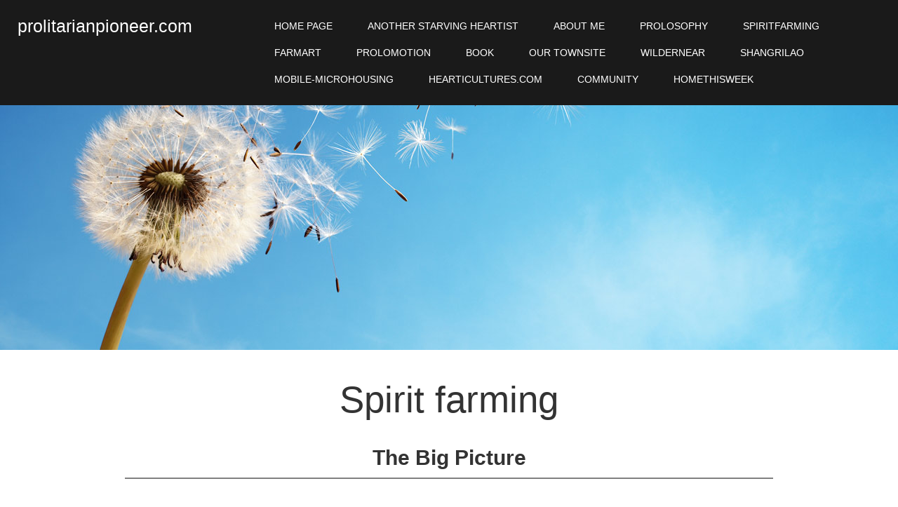

--- FILE ---
content_type: text/html; charset=UTF-8
request_url: http://www.prolitarianpioneer.com/Spiritfarmimg.html
body_size: 4780
content:
<!DOCTYPE HTML>
<html>
<head><meta http-equiv="content-type" content="text/html; charset=UTF-8"><title>Spiritfarming...Allternative Lifestyle?Urban Exodus?Rural Revival?</title><meta name="description" content="Spirit farming...Energetic Destination...Ecosophy, Interaction, Solitude, Alternative Lifestyle, Horticulture, Proletarian Pioneer, Rural Revival, Quality of life..."><meta id="viewport" name="viewport" content="width=device-width, initial-scale=1, maximum-scale=1, minimum-scale=1">
<link href="/sd/support-files/style.css" rel="stylesheet" type="text/css">
<!-- start: tool_blocks.sbi_html_head -->
<link rel="canonical" href="http://www.prolitarianpioneer.com/Spiritfarmimg.html"/>
<meta property="og:title" content="Spiritfarming...Allternative Lifestyle?Urban Exodus?Rural Revival?"/>
<meta property="og:description" content="Spirit farming...Energetic Destination...Ecosophy, Interaction, Solitude, Alternative Lifestyle, Horticulture, Proletarian Pioneer, Rural Revival, Quality of life..."/>
<meta property="og:type" content="article"/>
<meta property="og:url" content="http://www.prolitarianpioneer.com/Spiritfarmimg.html"/>
<meta property="og:image" content="http://www.prolitarianpioneer.com/images/Town-house-prolitarianpioneer.jpg"/>
<meta property="og:image" content="http://www.prolitarianpioneer.com/images/Work-shop-prolitarianpioneer.jpg"/>
<meta property="og:image" content="http://www.prolitarianpioneer.com/images/Shop-interior-prolitarianpioneer.jpg"/>
<meta property="og:image" content="http://www.prolitarianpioneer.com/images/Church-Prolitarianpioneer.com-west-end-winter.jpg"/>
<meta property="og:image" content="http://www.prolitarianpioneer.com/images/Wildernear-Prolitarianpioneer.com-fall-view-fr-0ld-hwy.jpg"/>
<meta property="og:image" content="http://www.prolitarianpioneer.com/images/SLOhouse2hearticultures.com.jpg"/>
<meta property="og:image" content="http://www.prolitarianpioneer.com/images/SLOhouse1hearticultures.com.jpg"/>
<meta property="og:image" content="http://www.prolitarianpioneer.com/images/Black-sheep-Frank-sheephead-Prolitarian-Pioneer.jpg"/>
<meta property="og:image" content="http://www.prolitarianpioneer.com/images/imagesunsetmtns.prolitarianpioneer.com.jpg"/>
<!-- SD -->
<script>var https_page=0</script>
<style> 
        .responsive_grid_block-197322496 div.responsive_col-1 {
            width:22.23%;
        } 
        .responsive_grid_block-197322496 div.responsive_col-2 {
            width:55.599%;
        } 
        .responsive_grid_block-197322496 div.responsive_col-3 {
            width:22.104%;
        }
@media only screen and (max-width:768px) { 
        .responsive_grid_block-197322496 div.responsive_col-1 {
            width:33.333%;
        } 
        .responsive_grid_block-197322496 div.responsive_col-2 {
            width:33.333%;
        } 
        .responsive_grid_block-197322496 div.responsive_col-3 {
            width:33.333%;
        }
}

@media only screen and (max-width:447px) { 
        .responsive_grid_block-197322496 div.responsive_col-1 {
            width:100%;
        } 
        .responsive_grid_block-197322496 div.responsive_col-2 {
            width:100%;
        } 
        .responsive_grid_block-197322496 div.responsive_col-3 {
            width:100%;
        }
}
</style>
<style> 
        .responsive_grid_block-197322505 div.responsive_col-1 {
            width:22.12%;
        } 
        .responsive_grid_block-197322505 div.responsive_col-2 {
            width:55.997%;
        } 
        .responsive_grid_block-197322505 div.responsive_col-3 {
            width:21.8%;
        }
@media only screen and (max-width:768px) { 
        .responsive_grid_block-197322505 div.responsive_col-1 {
            width:33.333%;
        } 
        .responsive_grid_block-197322505 div.responsive_col-2 {
            width:33.333%;
        } 
        .responsive_grid_block-197322505 div.responsive_col-3 {
            width:33.333%;
        }
}

@media only screen and (max-width:447px) { 
        .responsive_grid_block-197322505 div.responsive_col-1 {
            width:100%;
        } 
        .responsive_grid_block-197322505 div.responsive_col-2 {
            width:100%;
        } 
        .responsive_grid_block-197322505 div.responsive_col-3 {
            width:100%;
        }
}
</style>
<!-- end: tool_blocks.sbi_html_head -->
<!-- start: shared_blocks.192950638#end-of-head -->
<!-- end: shared_blocks.192950638#end-of-head -->
<!--[if IE 8]>
    <script type="text/javascript" src="/sd/support-files/fix.js"></script>
    <![endif]-->
<script>var FIX=FIX||{};</script>
<!--[if IE 8]>
    <script type="text/javascript">
        FIX.doEndOfHead();
    </script>
    <![endif]-->
</head>
<body class="responsive">
<div id="PageWrapper" class="modern">
<div id="HeaderWrapper">
<div id="Header">
<div class="Liner">
<div class="WebsiteName">
<a href="/">prolitarianpioneer.com</a>
</div>
<!-- start: shared_blocks.192950605#top-of-header -->
<!-- start: tool_blocks.navbar.horizontal.left --><div class="ResponsiveNavWrapper">
<div class="ResponsiveNavButton"><span>Menu</span></div><div class="HorizontalNavBarLeft HorizontalNavBar HorizontalNavBarCSS ResponsiveNav"><ul class="root"><li class="li1"><a href="/">Home Page</a></li><li class="li1"><a href="/heartist.html">Another Starving Heartist</a></li><li class="li1"><a href="/About-Me.html">About Me</a></li><li class="li1"><a href="/Prolosophy.html">Prolosophy</a></li><li class="li1 submenu"><span class="navheader">Spiritfarming</span><ul><li class="li2"><a href="/Spiritfarmimg.html">Spiritfarming...Allternative Lifestyle?Urban Exodus?Rural Revival?</a></li></ul></li><li class="li1 submenu"><span class="navheader">FarmArt</span><ul><li class="li2"><a href="/Farmart.html">FarmArt</a></li><li class="li2"><a href="/Frankenpunk.html">Frankenpunk</a></li><li class="li2"><a href="/Prolpunk.html">Prolpunk</a></li></ul></li><li class="li1"><a href="/Prolomotion.html">Prolomotion</a></li><li class="li1"><a href="/Book.html">Book</a></li><li class="li1 submenu"><span class="navheader">Our Townsite</span><ul><li class="li2"><a href="/Townsite.html">Townsite</a></li><li class="li2"><a href="/smallhouse.html">Smallhouse</a></li><li class="li2"><a href="/Workshop.html">Workshop</a></li><li class="li2"><a href="/MadeAndFoundManor.html">Made & FoundManor</a></li><li class="li2"><a href="/Garden.html">Garden</a></li></ul></li><li class="li1"><a href="/Wildernear.html">Wildernear</a></li><li class="li1 submenu"><span class="navheader">ShangriLao</span><ul><li class="li2"><a href="/shangrilao.html">Shangrilao-Eco-Destination</a></li></ul></li><li class="li1"><a href="/MicroHousing.html">Mobile-MicroHousing</a></li><li class="li1"><a href="/hearticultures.html">Hearticultures.com</a></li><li class="li1"><a href="/Community.html">Community</a></li><li class="li1"><a href="/ThisWeek.html">HomeThisWeek</a></li></ul></div></div>
<!-- end: tool_blocks.navbar.horizontal.left -->
<!-- end: shared_blocks.192950605#top-of-header -->
<!-- start: shared_blocks.192950596#bottom-of-header -->
<!-- end: shared_blocks.192950596#bottom-of-header -->
</div><!-- end Liner -->
</div><!-- end Header -->
</div><!-- end HeaderWrapper -->
<div id="ContentWrapper">
<div id="ContentColumn">
<div class="Liner">
<!-- start: shared_blocks.192950593#above-h1 -->
<!-- end: shared_blocks.192950593#above-h1 -->
<h1><span style="font-size: 53px;">Spirit farming</span></h1>
<h2 style="text-align: center"><b>The Big Picture</b></h2>
<hr>
<h2 style="text-align: center">Video#4 : Introduction to ProlitarianPioneer</h2>
<div class="responsive_grid_block-3 responsive_grid_block-197322496"><div class="responsive-row"><div class="responsive_col-1 responsive_grid_block-197322496">
</div><div class="responsive_col-2 responsive_grid_block-197322496">
<iframe width="640" height="360" src="https://www.youtube.com/embed/LlJgfUwMzOU?rel=0" frameborder="0" allowfullscreen></iframe>
</div><div class="responsive_col-3 responsive_grid_block-197322496">
</div></div><!-- responsive_row --></div><!-- responsive_grid_block -->
<p style="text-align: center;">DieselHobo expounds on "Prolineer" suspicions / directions...</p>
<!-- start: shared_blocks.192950642#below-h1 -->
<hr>
<!-- end: shared_blocks.192950642#below-h1 -->
<p>The Spiritfarming model/suspicion is outlined in "Proletarian Pioneer, The Book!", and it follows that the act of indulging the model becomes the Sport of Spiritfarming. This sport runs concurrent with the inclination of Prolineers, and , in my case manifests as the sizeable living experiment/sustainable inhabitable art project, that bears the name Spiritfarming.</p><p><em>The project is unfolding on three neighbouring locations with dovetailing themes.</em></p><p>TOWNSITE; one entire block of our small town, including a 1500 sq. ft. shop & a small house, both of which are being rebuilt, plus a garden, and a sizeable treed area.</p>
<div class="ImageBlock ImageBlockCenter"><img src="http://www.prolitarianpioneer.com/images/Town-house-prolitarianpioneer.jpg" width="640" height="480" data-pin-media="http://www.prolitarianpioneer.com/images/Town-house-prolitarianpioneer.jpg" style="width: 640px; height: auto"></div>
<div class="ImageBlock ImageBlockCenter"><img src="http://www.prolitarianpioneer.com/images/Work-shop-prolitarianpioneer.jpg" width="640" height="480" data-pin-media="http://www.prolitarianpioneer.com/images/Work-shop-prolitarianpioneer.jpg" style="width: 640px; height: auto"></div>
<div class="ImageBlock ImageBlockCenter"><img src="http://www.prolitarianpioneer.com/images/Shop-interior-prolitarianpioneer.jpg" width="640" height="480" data-pin-media="http://www.prolitarianpioneer.com/images/Shop-interior-prolitarianpioneer.jpg" style="width: 640px; height: auto"></div>
<p>MADE&FOUND MANOR; 1908 church, 2 streets over, to be repurposed into a large, eclectic, hand made lodging.</p>
<div class="ImageBlock ImageBlockCenter"><img src="http://www.prolitarianpioneer.com/images/Church-Prolitarianpioneer.com-west-end-winter.jpg" width="640" height="425" data-pin-media="http://www.prolitarianpioneer.com/images/Church-Prolitarianpioneer.com-west-end-winter.jpg" style="width: 640px; height: auto"></div>
<p>WILDERNEAR; 160 acres of forested heaven, nearby, on the first shoulder of the Duck Mountains. Replete with spring water, being repurposed into a powerful ecosophical destination.</p>
<div class="ImageBlock ImageBlockCenter"><img src="http://www.prolitarianpioneer.com/images/Wildernear-Prolitarianpioneer.com-fall-view-fr-0ld-hwy.jpg" width="640" height="429" data-pin-media="http://www.prolitarianpioneer.com/images/Wildernear-Prolitarianpioneer.com-fall-view-fr-0ld-hwy.jpg" style="width: 640px; height: auto"></div>
<h2>&#xa0; &#xa0; &#xa0; &#xa0; &#xa0; &#xa0; &#xa0; &#xa0; &#xa0; &#xa0; &#xa0; &#xa0; &#xa0; &#xa0; &#xa0; &#xa0; &#xa0; &#xa0; &#xa0; &#xa0; &#xa0; &#xa0; &#xa0; &#xa0; &#xa0; &#xa0; 2019...ShangriLao &#xa0;joins the list of locations</h2>
<p>&#xa0; &#xa0; &#xa0; &#xa0; &#xa0; &#xa0; &#xa0; &#xa0; &#xa0; &#xa0; &#xa0; &#xa0; &#xa0; &#xa0; &#xa0; &#xa0; &#xa0; &#xa0; &#xa0; &#xa0; Thanks to my partnership with " Dr Toum ", the latest manifestation of Spiritfarming is being built on our property in Lao(s) PDR</p>
<div class="ImageBlock ImageBlockCenter"><img src="http://www.prolitarianpioneer.com/images/SLOhouse2hearticultures.com.jpg" width="480" height="640" data-pin-media="http://www.prolitarianpioneer.com/images/SLOhouse2hearticultures.com.jpg" style="width: 480px; height: auto"></div>
<div class="ImageBlock ImageBlockCenter"><img src="http://www.prolitarianpioneer.com/images/SLOhouse1hearticultures.com.jpg" width="480" height="640" data-pin-media="http://www.prolitarianpioneer.com/images/SLOhouse1hearticultures.com.jpg" style="width: 480px; height: auto"></div>
<hr>
<h2 style="text-align: center">Video #1: Introduction to FarmArt</h2>
<div class="responsive_grid_block-3 responsive_grid_block-197322505"><div class="responsive-row"><div class="responsive_col-1 responsive_grid_block-197322505">
</div><div class="responsive_col-2 responsive_grid_block-197322505">
<iframe width="640" height="360" src="https://www.youtube.com/embed/K8o54XPIBP8?rel=0" frameborder="0" allowfullscreen></iframe>
</div><div class="responsive_col-3 responsive_grid_block-197322505">
</div></div><!-- responsive_row --></div><!-- responsive_grid_block -->
<p style="text-align: center;">DieselHobo rambles about themes, schemes, and dreams,...in theSport of FarmArt...</p>
<div class="ImageBlock ImageBlockCenter"><img src="http://www.prolitarianpioneer.com/images/Black-sheep-Frank-sheephead-Prolitarian-Pioneer.jpg" width="640" height="640" data-pin-media="http://www.prolitarianpioneer.com/images/Black-sheep-Frank-sheephead-Prolitarian-Pioneer.jpg" style="width: 640px; height: auto"></div>
<p style="text-align: center;"><span style="font-size: 29px;">JUSTPUNK</span></p><p style="text-align: center;"><span style="font-size: 29px;">the oldest ghost</span></p>
<p>Inadvertently, while living and building the life experiment of the Sport of Spiritfarming, several thematic flavors became popular, while still residing under the basic suspicion of Spiritfarming, which is , of course, "moving easily and repeatedly between freedom and joy".</p><p>Through Proletarian Pioneer, Prolpunk, Frankenpunk, and subsequently "Justpunk"...whereupon<em> it</em> became the obvious representative of the overall Heartset. For no matter how hard you pretend that you are important & special, regardless of how your ego tries to bullshit your heart that life is "real" & "serious", it's ALWAYS all about Justpunk...here is <em>Nostalgia</em>...here is <em>Heart</em>...here is <em>Creaturehood.</em>..</p><p>W<em>himsey, Wishes & Whatnots...here was all the good stuff...Spiritfarming =Justpunk</em></p><p>So here is the Name of the ONLY thing we actually DO...</p><p>behind all the legacies,labels & lies...</p><p>behind all the legends, loves & laughs...</p><p>behind the lifetimes...</p><p><b>When you finally stop pretending, you will see that WHIMSEY, WISHES & WHATNOTS are the essence of the Game Of Man...</b></p><p>(That's a GOOD thing...)</p>
<div class="ImageBlock ImageBlockCenter"><img src="http://www.prolitarianpioneer.com/images/imagesunsetmtns.prolitarianpioneer.com.jpg" width="640" height="480" data-pin-media="http://www.prolitarianpioneer.com/images/imagesunsetmtns.prolitarianpioneer.com.jpg" style="width: 640px; height: auto"></div>
<!-- start: shared_blocks.192950637#below-paragraph-1 -->
<form action="https://www.paypal.com/donate" method="post" target=_top><input type="hidden" name="business" value="LEVTTUL7PRUSU"/><input type="hidden" name="no recurring" value="0"/><input type=name"currency_code" value="CAD"/><input type="image" src="https://www.paypalobjects.com/en_US/i/btn/btn_donate_LG.gif" border="0" name="submit" title=PayPal - The safer, easier way to pay online!" alt="Donate with PayPal button"/><img alt="" border="0" src="https://www.paypal.com/en_CA</form>

<!-- end: shared_blocks.192950637#below-paragraph-1 -->
<!-- start: shared_blocks.192950636#above-socialize-it -->


<!-- end: shared_blocks.192950636#above-socialize-it -->
<!-- start: shared_blocks.192950595#socialize-it -->

<div class=" ImageBlock ImageBlockCenter"><img src="http://www.prolitarianpioneer.com/images/WMM_Logo_Hearticultures.com.jpg" width="1" height="1" data-pin-media="http://www.prolitarianpioneer.com/images/WMM_Logo_Hearticultures.com.jpg" style="width: 1px; height: auto"></div>
<!-- end: shared_blocks.192950595#socialize-it -->
<!-- start: shared_blocks.192950604#below-socialize-it -->
<!-- end: shared_blocks.192950604#below-socialize-it -->
</div><!-- end Liner -->
</div><!-- end ContentColumn -->
</div><!-- end ContentWrapper -->
<div id="FooterWrapper">
<div id="Footer">
<div class="Liner">
<!-- start: shared_blocks.192950597#above-bottom-nav -->
<!-- end: shared_blocks.192950597#above-bottom-nav -->
<!-- start: shared_blocks.192950600#bottom-navigation -->
<!-- end: shared_blocks.192950600#bottom-navigation -->
<!-- start: shared_blocks.192950594#below-bottom-nav -->
<!-- end: shared_blocks.192950594#below-bottom-nav -->
<!-- start: shared_blocks.192950599#footer -->
<!-- end: shared_blocks.192950599#footer -->
</div><!-- end Liner -->
</div><!-- end Footer -->
</div><!-- end FooterWrapper -->
</div><!-- end PageWrapper -->
<!--[if !IE 8]> -->
<script src="/sd/support-files/fix.js"></script>
<script>FIX.modernize();</script>
<!-- <![endif]-->
<script>FIX.doEndOfBody();</script>
<script src="/sd/support-files/design.js"></script>
<!-- start: tool_blocks.sbi_html_body_end -->
<script>var SS_PARAMS={pinterest_enabled:false,googleplus1_on_page:false,socializeit_onpage:false};</script><style>.g-recaptcha{ display:inline-block;} .recaptcha_wrapper{text-align:center}</style>
<script>if(typeof recaptcha_callbackings!=="undefined"){SS_PARAMS.recaptcha_callbackings=recaptcha_callbackings||[]};</script><script>(function(d,id){if(d.getElementById(id)){return;}var s=d.createElement('script');s.async=true;s.defer=true;s.src="/ssjs/ldr.js";s.id=id;d.getElementsByTagName('head')[0].appendChild(s);})(document,'_ss_ldr_script');</script><!-- end: tool_blocks.sbi_html_body_end -->
<!-- Generated at 20:13:55 11-Mar-2023 with dandelion v109 -->
</body>
</html>


--- FILE ---
content_type: application/javascript
request_url: http://www.prolitarianpioneer.com/sd/support-files/design.js
body_size: 2094
content:
var DESIGN = DESIGN || {};

DESIGN.responsiveNav = function() {
    function hasClass(el, className) {
        var regexp = new RegExp("(^|\\s)" + className + "(\\s|$)");
        return regexp.test(el.className);
    }

    function addClass(el, className) {
        if (!hasClass(el, className)) {
            el.className = el.className + " " + className;
        }
    }

    function removeClass(el, className) {
        var re = new RegExp("(^|\\s)" + className + "(\\s|$)");
        while (re.test(el.className)) { // in case multiple occurrences
            el.className = el.className.replace(re, ' ');
        }
        el.className = el.className.replace(/^\s+/, '').replace(/\s+$/, '');
    }

    var responsiveNavWrappers = document.querySelectorAll(".ResponsiveNavWrapper");

    if (responsiveNavWrappers) {
        var body = document.querySelector("body");
        setTimeout(function() {
            addClass(body, 'ResponsiveNavReady');
        }, 100);

        function triggerResponsiveNav (config) {
            var pageWrapper = document.querySelector("#PageWrapper");
            if (hasClass(config.responsiveNavWrapper, 'ResponsiveNavActive')) {
                // close
                config.responsiveNavButton.innerHTML = config.responsiveText;
                removeClass(config.responsiveNavWrapper, 'ResponsiveNavActive');
                removeClass(config.responsiveNavWrapper, 'ResponsiveNavActivated');
                removeClass(body, 'ResponsiveNavActivated');
                pageWrapper.style.height = "auto";
                clearTimeout(config.timer);
            } else {
                // open
                config.responsiveNavButton.innerHTML = '<span>&#x2715;</span>';
                addClass(config.responsiveNavWrapper, 'ResponsiveNavActive');
                config.timer = setTimeout(function() {
                    addClass(config.responsiveNavWrapper, 'ResponsiveNavActivated');
                    addClass(body, 'ResponsiveNavActivated');
                    pageWrapper.style.height = config.responsiveNav.offsetHeight + "px";
                }, 500);
            }
        }

        function switchOffHorizontal() {
            var responsiveNavs = document.querySelectorAll('.ResponsiveNav');
            for (var i = 0, ilen = responsiveNavs.length; i < ilen; i++) {
                var responsiveNav = responsiveNavs[i];
                if (window.innerWidth <= 768) {
                    if (hasClass(responsiveNav, 'HorizontalNavBar') && !hasClass(responsiveNav, 'HorizontalNavBarOff')) {
                        removeClass(responsiveNav, 'HorizontalNavBar');
                        addClass(responsiveNav, 'HorizontalNavBarOff');
                    }
                    if (hasClass(responsiveNav, 'HorizontalNavBarCenter') && !hasClass(responsiveNav, 'HorizontalNavBarCenterOff')) {
                        removeClass(responsiveNav, 'HorizontalNavBarCenter');
                        addClass(responsiveNav, 'HorizontalNavBarCenterOff');
                    } else if (hasClass(responsiveNav, 'HorizontalNavBarLeft') && !hasClass(responsiveNav, 'HorizontalNavBarLeftOff')) {
                        removeClass(responsiveNav, 'HorizontalNavBarLeft');
                        addClass(responsiveNav, 'HorizontalNavBarLeftOff');
                    } else if (hasClass(responsiveNav, 'HorizontalNavBarRight') && !hasClass(responsiveNav, 'HorizontalNavBarRightOff')) {
                        removeClass(responsiveNav, 'HorizontalNavBarRight');
                        addClass(responsiveNav, 'HorizontalNavBarRightOff');
                    }
                } else {
                    if (hasClass(responsiveNav, 'HorizontalNavBarOff') && !hasClass(responsiveNav, 'HorizontalNavBar')) {
                        removeClass(responsiveNav, 'HorizontalNavBarOff');
                        addClass(responsiveNav, 'HorizontalNavBar');
                    }
                    if (hasClass(responsiveNav, 'HorizontalNavBarCenterOff') && !hasClass(responsiveNav, 'HorizontalNavBarCenter')) {
                        removeClass(responsiveNav, 'HorizontalNavBarCenterOff');
                        addClass(responsiveNav, 'HorizontalNavBarCenter');
                    } else if (hasClass(responsiveNav, 'HorizontalNavBarLeftOff') && !hasClass(responsiveNav, 'HorizontalNavBarLeft')) {
                        removeClass(responsiveNav, 'HorizontalNavBarLeftOff');
                        addClass(responsiveNav, 'HorizontalNavBarLeft');
                    } else if (hasClass(responsiveNav, 'HorizontalNavBarRightOff') && !hasClass(responsiveNav, 'HorizontalNavBarRight')) {
                        removeClass(responsiveNav, 'HorizontalNavBarRightOff');
                        addClass(responsiveNav, 'HorizontalNavBarRight');
                    }
                }
            }
        }

        for (var i = 0, ilen = responsiveNavWrappers.length; i < ilen; i++) {
            var responsiveNavWrapper = responsiveNavWrappers[i];
            var responsiveNavButton = responsiveNavWrapper.querySelector(".ResponsiveNavButton");

            (function (responsiveNavWrapper, responsiveNavButton) {
                if (responsiveNavButton) {
                    var responsiveNav = responsiveNavWrapper.querySelector(".ResponsiveNav");
                    var responsiveText = responsiveNavButton.innerHTML;

                    FIX.addEventListener(responsiveNavButton, 'click', function () {
                        var timer;
                        triggerResponsiveNav (
                            {
                                responsiveNavWrapper: responsiveNavWrapper,
                                responsiveNavButton: responsiveNavButton,
                                responsiveText: responsiveText,
                                responsiveNav: responsiveNav,
                                timer: timer
                            }
                        );
                    });
                    FIX.addEventListener(window, 'resize', function () {
                        switchOffHorizontal();
                    });
                    switchOffHorizontal();
                }
            }(responsiveNavWrapper, responsiveNavButton));
        }
    }
};

DESIGN.fixFloatedImages = function() {
    if (document.documentElement.clientWidth > 900) {
        return;
    }
    var images = document.querySelectorAll('#ContentColumn .Liner > .ImageBlockLeft > img, #ContentColumn .Liner > .ImageBlockRight > img, #ContentColumn .Liner > .ImageBlockLeft > a > img, #ContentColumn .Liner > .ImageBlockRight > a > img, #ContentColumn .Liner > .ImageBlockLeft > .noalignment > a > img, #ContentColumn .Liner > .ImageBlockRight > .noalignment > a > img, #ContentColumn .Liner > .ImageBlockLeft > .noalignment > img, #ContentColumn .Liner > .ImageBlockRight > .noalignment > img');
    var width = 0;
    var originalAttributeWidth = 0;
    var widthAttribute;
    var parent = null;
    var noalignmentNode = null;
    var captionEl = null;
    var contentColumnLiner = document.querySelector('#ContentColumn .Liner');
    var style = window.getComputedStyle(contentColumnLiner, null);
    var contentColumnLinerWidth = (contentColumnLiner.clientWidth - parseInt(style.getPropertyValue('padding-left'), 10) - parseInt(style.getPropertyValue('padding-right'), 10));

    function centerImage(img) {
        img.style.display = "";
        if ((img.width / contentColumnLinerWidth) > 0.75) {
            parent = img.parentNode;
            if (parent.tagName === 'A') {
                parent = parent.parentNode;
            }
            if (parent.className === 'noalignment') {
                noalignmentNode = parent;
                parent = parent.parentNode;
            }
            if (parent.className.match(/ImageBlockLeft|ImageBlockRight/i)) {
                parent.className = parent.className.replace(/ImageBlockLeft|ImageBlockRight/i, 'ImageBlockCenter');

                originalAttributeWidth = img.getAttribute("data-width");
                if (originalAttributeWidth) {
                    width = parseInt(originalAttributeWidth, 10);
                }
                else {
                    width = img.naturalWidth;
                }
                if (width === 0) {
                    return;
                }

                if (width > contentColumnLinerWidth) {
                    img.removeAttribute('width');
                }

                captionEl = img.parentNode.querySelector(".Caption");
                if (captionEl) {
                    if (captionEl) {
                        captionEl.style.marginLeft = 'auto';
                        captionEl.style.marginRight = 'auto';
                    }
                }
            }
        }
    }

    for (var i = 0, ilen = images.length; i < ilen; i++) {
        widthAttribute = images[i].getAttribute('width');
        if ((widthAttribute !== null) && (widthAttribute[widthAttribute.length - 1] === '%')) {
            // skip images that already uses percentage width values
            continue;
        }
        (function(img) {
            if(img.complete) {
                centerImage(img);
            } else {
                img.onload = function() {
                    centerImage(img);
                }
            }
        }(images[i]));
    }
};

DESIGN.fixFloatedImages();
DESIGN.responsiveNav();